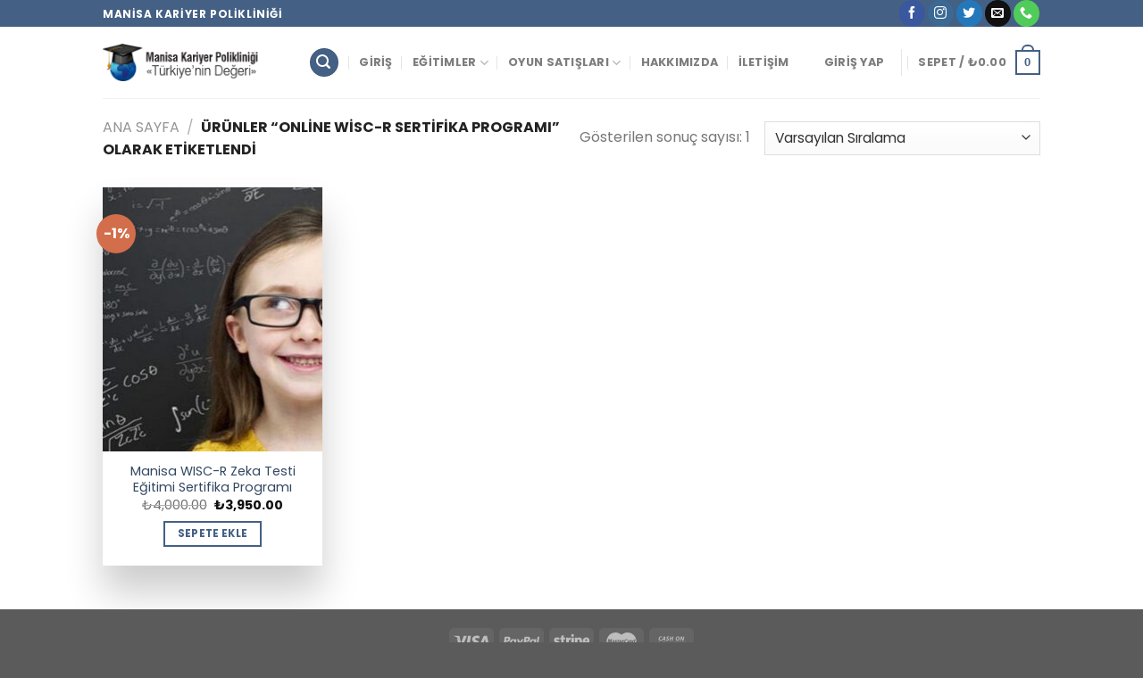

--- FILE ---
content_type: text/html; charset=UTF-8
request_url: https://manisaegitimsertifika.com/egitim-etiket/online-wisc-r-sertifika-programi/
body_size: 17228
content:
<!DOCTYPE html>
<!--[if IE 9 ]><html lang="tr" class="ie9 loading-site no-js"> <![endif]-->
<!--[if IE 8 ]><html lang="tr" class="ie8 loading-site no-js"> <![endif]-->
<!--[if (gte IE 9)|!(IE)]><!--><html lang="tr" class="loading-site no-js"> <!--<![endif]--><head><meta charset="UTF-8" /><link data-optimized="2" rel="stylesheet" href="https://manisaegitimsertifika.com/wp-content/litespeed/css/4de52bcd1334bfca9b9ca65daa29e981.css?ver=80215" /><meta name="viewport" content="width=device-width, initial-scale=1.0, maximum-scale=1.0, user-scalable=no" /><link rel="profile" href="https://gmpg.org/xfn/11" /><link rel="pingback" href="https://manisaegitimsertifika.com/xmlrpc.php" /> <script type="c22fdd2e997fcc0474b15259-text/javascript">!function(e,c){e[c]=e[c]+(e[c]&&" ")+"quform-js"}(document.documentElement,"className")</script><script type="c22fdd2e997fcc0474b15259-text/javascript">(function(html){html.className=html.className.replace(/\bno-js\b/,'js')})(document.documentElement)</script> <title>ONLİNE WİSC-R Sertifika Programı Archives - Manisa Eğitim Sertifika</title><meta name="robots" content="max-snippet:-1, max-image-preview:large, max-video-preview:-1"/><link rel="canonical" href="https://manisaegitimsertifika.com/egitim-etiket/online-wisc-r-sertifika-programi/" /><meta property="og:locale" content="tr_TR" /><meta property="og:type" content="object" /><meta property="og:title" content="ONLİNE WİSC-R Sertifika Programı Archives - Manisa Eğitim Sertifika" /><meta property="og:url" content="https://manisaegitimsertifika.com/egitim-etiket/online-wisc-r-sertifika-programi/" /><meta property="og:site_name" content="Manisa Eğitim Sertifika" /><meta property="fb:app_id" content="https://www.facebook.com/manisa.sertifika" /><meta name="twitter:card" content="summary_large_image" /><meta name="twitter:title" content="ONLİNE WİSC-R Sertifika Programı Archives - Manisa Eğitim Sertifika" /><meta name="twitter:site" content="@manisakariyera1" /> <script type='application/ld+json' class='yoast-schema-graph yoast-schema-graph--main'>{"@context":"https://schema.org","@graph":[{"@type":"WebSite","@id":"https://manisaegitimsertifika.com/#website","url":"https://manisaegitimsertifika.com/","name":"Manisa E\u011fitim Sertifika","inLanguage":"tr","description":"Manisa E\u011fitim Sertifika","potentialAction":[{"@type":"SearchAction","target":"https://manisaegitimsertifika.com/?s={search_term_string}","query-input":"required name=search_term_string"}]},{"@type":"CollectionPage","@id":"https://manisaegitimsertifika.com/egitim-etiket/online-wisc-r-sertifika-programi/#webpage","url":"https://manisaegitimsertifika.com/egitim-etiket/online-wisc-r-sertifika-programi/","name":"ONL\u0130NE W\u0130SC-R Sertifika Program\u0131 Archives - Manisa E\u011fitim Sertifika","isPartOf":{"@id":"https://manisaegitimsertifika.com/#website"},"inLanguage":"tr","breadcrumb":{"@id":"https://manisaegitimsertifika.com/egitim-etiket/online-wisc-r-sertifika-programi/#breadcrumb"}},{"@type":"BreadcrumbList","@id":"https://manisaegitimsertifika.com/egitim-etiket/online-wisc-r-sertifika-programi/#breadcrumb","itemListElement":[{"@type":"ListItem","position":1,"item":{"@type":"WebPage","@id":"https://manisaegitimsertifika.com/","url":"https://manisaegitimsertifika.com/","name":"Anasayfa"}},{"@type":"ListItem","position":2,"item":{"@type":"WebPage","@id":"https://manisaegitimsertifika.com/egitimlerimiz/","url":"https://manisaegitimsertifika.com/egitimlerimiz/","name":"\u00dcr\u00fcnler"}},{"@type":"ListItem","position":3,"item":{"@type":"WebPage","@id":"https://manisaegitimsertifika.com/egitim-etiket/online-wisc-r-sertifika-programi/","url":"https://manisaegitimsertifika.com/egitim-etiket/online-wisc-r-sertifika-programi/","name":"ONL\u0130NE W\u0130SC-R Sertifika Program\u0131"}}]}]}</script> <link rel='dns-prefetch' href='//www.googletagmanager.com' /><link rel='dns-prefetch' href='//s.w.org' /><link rel="alternate" type="application/rss+xml" title="Manisa Eğitim Sertifika &raquo; beslemesi" href="https://manisaegitimsertifika.com/feed/" /><link rel="alternate" type="application/rss+xml" title="Manisa Eğitim Sertifika &raquo; yorum beslemesi" href="https://manisaegitimsertifika.com/comments/feed/" /><link rel="alternate" type="application/rss+xml" title="Manisa Eğitim Sertifika &raquo; ONLİNE WİSC-R Sertifika Programı Etiket beslemesi" href="https://manisaegitimsertifika.com/egitim-etiket/online-wisc-r-sertifika-programi/feed/" /> <script type="c22fdd2e997fcc0474b15259-text/javascript" src='https://manisaegitimsertifika.com/wp-includes/js/jquery/jquery.js'></script> <script data-optimized="1" type="c22fdd2e997fcc0474b15259-text/javascript" src='https://manisaegitimsertifika.com/wp-content/litespeed/js/84eff5c26a8f6a2796d2bc0bc5e52a44.js?ver=52a44'></script> <script data-optimized="1" type="c22fdd2e997fcc0474b15259-text/javascript">function optimocha_getCookie(name){var v=document.cookie.match("(^|;) ?"+name+"=([^;]*)(;|$)");return v?v[2]:null}
function optimocha_check_wc_cart_script(){var cart_src="https://manisaegitimsertifika.com/wp-content/plugins/woocommerce/assets/js/frontend/cart-fragments.min.js";var script_id="optimocha_loaded_wc_cart_fragments";if(document.getElementById(script_id)!==null){return!1}
if(optimocha_getCookie("woocommerce_cart_hash")){var script=document.createElement("script");script.id=script_id;script.src=cart_src;script.async=!0;document.head.appendChild(script)}}
optimocha_check_wc_cart_script();document.addEventListener("click",function(){setTimeout(optimocha_check_wc_cart_script,1000)})</script>  <script type="c22fdd2e997fcc0474b15259-text/javascript" src='https://www.googletagmanager.com/gtag/js?id=GT-TNPB2DQ' async></script> <script type="c22fdd2e997fcc0474b15259-text/javascript">window.dataLayer = window.dataLayer || [];function gtag(){dataLayer.push(arguments);}
gtag('set', 'linker', {"domains":["manisaegitimsertifika.com"]} );
gtag("js", new Date());
gtag("set", "developer_id.dZTNiMT", true);
gtag("config", "GT-TNPB2DQ");</script> <link rel='https://api.w.org/' href='https://manisaegitimsertifika.com/wp-json/' /><link rel="EditURI" type="application/rsd+xml" title="RSD" href="https://manisaegitimsertifika.com/xmlrpc.php?rsd" /><link rel="wlwmanifest" type="application/wlwmanifest+xml" href="https://manisaegitimsertifika.com/wp-includes/wlwmanifest.xml" /><meta name="generator" content="Site Kit by Google 1.118.0" /><!--[if IE]><link rel="stylesheet" type="text/css" href="https://manisaegitimsertifika.com/wp-content/themes/flatsome/assets/css/ie-fallback.css"><script src="//cdnjs.cloudflare.com/ajax/libs/html5shiv/3.6.1/html5shiv.js"></script><script>var head = document.getElementsByTagName('head')[0],style = document.createElement('style');style.type = 'text/css';style.styleSheet.cssText = ':before,:after{content:none !important';head.appendChild(style);setTimeout(function(){head.removeChild(style);}, 0);</script><script src="https://manisaegitimsertifika.com/wp-content/themes/flatsome/assets/libs/ie-flexibility.js"></script><![endif]--> <script data-optimized="1" type="c22fdd2e997fcc0474b15259-text/javascript">WebFontConfig={google:{families:["Poppins:regular,700","Poppins:regular,regular","Poppins:regular,700","Poppins:regular,regular",]}};(function(){var wf=document.createElement('script');wf.src='https://ajax.googleapis.com/ajax/libs/webfont/1/webfont.js';wf.type='text/javascript';wf.async='true';var s=document.getElementsByTagName('script')[0];s.parentNode.insertBefore(wf,s)})()</script> <noscript><style>.woocommerce-product-gallery{ opacity: 1 !important; }</style></noscript></head><body class="archive tax-product_tag term-online-wisc-r-sertifika-programi term-439 theme-flatsome woocommerce woocommerce-page woocommerce-no-js lightbox nav-dropdown-has-arrow"><a class="skip-link screen-reader-text" href="#main">Skip to content</a><div id="wrapper"><header id="header" class="header has-sticky sticky-jump"><div class="header-wrapper"><div id="top-bar" class="header-top hide-for-sticky nav-dark"><div class="flex-row container"><div class="flex-col hide-for-medium flex-left"><ul class="nav nav-left medium-nav-center nav-small  nav-divided"><li class="html custom html_topbar_left"><strong class="uppercase">Manisa Kariyer Polikliniği</strong></li></ul></div><div class="flex-col hide-for-medium flex-center"><ul class="nav nav-center nav-small  nav-divided"></ul></div><div class="flex-col hide-for-medium flex-right"><ul class="nav top-bar-nav nav-right nav-small  nav-divided"><li class="html header-social-icons ml-0"><div class="social-icons follow-icons" ><a href="https://www.facebook.com/manisa.sertifika" target="_blank" data-label="Facebook"  rel="noopener noreferrer nofollow" class="icon primary button circle facebook tooltip" title="Facebook' ta Takip Edin"><i class="icon-facebook" ></i></a><a href="https://www.instagram.com/manisakariyerpoliklinigi/" target="_blank" rel="noopener noreferrer nofollow" data-label="Instagram" class="icon primary button circle  instagram tooltip" title="Instagram' da Takip Edin"><i class="icon-instagram" ></i></a><a href="https://twitter.com/manisakariyera1" target="_blank"  data-label="Twitter"  rel="noopener noreferrer nofollow" class="icon primary button circle  twitter tooltip" title="Twitter' da Takip Edin"><i class="icon-twitter" ></i></a><a href="/cdn-cgi/l/email-protection#274a46494e5446544255534e414e4c4667404a464e4b0944484a" data-label="E-mail" rel="nofollow" class="icon primary button circle  email tooltip" title="Bize email gönderin"><i class="icon-envelop" ></i></a><a href="tel:05050800081" target="_blank"  data-label="Phone"  rel="noopener noreferrer nofollow" class="icon primary button circle  phone tooltip" title="Call us"><i class="icon-phone" ></i></a></div></li></ul></div><div class="flex-col show-for-medium flex-grow"><ul class="nav nav-center nav-small mobile-nav  nav-divided"><li class="html custom html_topbar_left"><strong class="uppercase">Manisa Kariyer Polikliniği</strong></li></ul></div></div></div><div id="masthead" class="header-main "><div class="header-inner flex-row container logo-left medium-logo-center" role="navigation"><div id="logo" class="flex-col logo">
<a href="https://manisaegitimsertifika.com/" title="Manisa Eğitim Sertifika - Manisa Eğitim Sertifika" rel="home">
<img width="200" height="80" src="https://manisaegitimsertifika.com/wp-content/uploads/2018/09/logo.png" class="header_logo header-logo" alt="Manisa Eğitim Sertifika"/><img  width="200" height="80" src="https://manisaegitimsertifika.com/wp-content/uploads/2018/09/logo.png" class="header-logo-dark" alt="Manisa Eğitim Sertifika"/></a></div><div class="flex-col show-for-medium flex-left"><ul class="mobile-nav nav nav-left "><li class="nav-icon has-icon">
<a href="#" data-open="#main-menu" data-pos="center" data-bg="main-menu-overlay" data-color="" class="is-small" aria-controls="main-menu" aria-expanded="false">
<i class="icon-menu" ></i>
</a></li></ul></div><div class="flex-col hide-for-medium flex-left
flex-grow"><ul class="header-nav header-nav-main nav nav-left  nav-divided nav-uppercase" ><li class="header-search header-search-lightbox has-icon"><div class="header-button">		<a href="#search-lightbox" data-open="#search-lightbox" data-focus="input.search-field"
class="icon primary button circle is-small">
<i class="icon-search" style="font-size:16px;"></i></a></div><div id="search-lightbox" class="mfp-hide dark text-center"><div class="searchform-wrapper ux-search-box relative is-large"><form role="search" method="get" class="searchform" action="https://manisaegitimsertifika.com/"><div class="flex-row relative"><div class="flex-col flex-grow">
<input type="search" class="search-field mb-0" name="s" value="" placeholder="Ara&hellip;" />
<input type="hidden" name="post_type" value="product" /></div><div class="flex-col">
<button type="submit" class="ux-search-submit submit-button secondary button icon mb-0">
<i class="icon-search" ></i>				</button></div></div><div class="live-search-results text-left z-top"></div></form></div></div></li><li id="menu-item-284" class="menu-item menu-item-type-post_type menu-item-object-page menu-item-home  menu-item-284"><a href="https://manisaegitimsertifika.com/" class="nav-top-link">Giriş</a></li><li id="menu-item-283" class="menu-item menu-item-type-post_type menu-item-object-page menu-item-has-children  menu-item-283 has-dropdown"><a href="https://manisaegitimsertifika.com/egitimlerimiz/" class="nav-top-link">Eğitimler<i class="icon-angle-down" ></i></a><ul class='nav-dropdown nav-dropdown-default'><li id="menu-item-272" class="menu-item menu-item-type-taxonomy menu-item-object-product_cat  menu-item-272"><a href="https://manisaegitimsertifika.com/egitim-kategori/cok-talep-edilen-egitimlerimiz/">Çok Talep Edilen Eğitimlerimiz</a></li><li id="menu-item-273" class="menu-item menu-item-type-taxonomy menu-item-object-product_cat  menu-item-273"><a href="https://manisaegitimsertifika.com/egitim-kategori/formatorluk-egitimleri/">Formatörlük Eğitimleri</a></li><li id="menu-item-274" class="menu-item menu-item-type-taxonomy menu-item-object-product_cat  menu-item-274"><a href="https://manisaegitimsertifika.com/egitim-kategori/kampanyali-egitimler/">Kampanyalı Eğitimler</a></li><li id="menu-item-275" class="menu-item menu-item-type-taxonomy menu-item-object-product_cat  menu-item-275"><a href="https://manisaegitimsertifika.com/egitim-kategori/kisisel-gelisim-egitimleri/">Kişisel Gelişim Eğitimleri</a></li><li id="menu-item-276" class="menu-item menu-item-type-taxonomy menu-item-object-product_cat  menu-item-276"><a href="https://manisaegitimsertifika.com/egitim-kategori/kurumsal-egitimler/">Kurumsal Eğitimler</a></li><li id="menu-item-277" class="menu-item menu-item-type-taxonomy menu-item-object-product_cat  menu-item-277"><a href="https://manisaegitimsertifika.com/egitim-kategori/lisans-yuksek-lisans-doktora/">Lisans, Yüksek Lisans, Doktora</a></li><li id="menu-item-278" class="menu-item menu-item-type-taxonomy menu-item-object-product_cat  menu-item-278"><a href="https://manisaegitimsertifika.com/egitim-kategori/meb-egzersiz-egitimleri/">MEB Egzersiz Eğitimleri</a></li><li id="menu-item-279" class="menu-item menu-item-type-taxonomy menu-item-object-product_cat  menu-item-279"><a href="https://manisaegitimsertifika.com/egitim-kategori/orgun-egitimler/">Örgün Eğitimler</a></li><li id="menu-item-280" class="menu-item menu-item-type-taxonomy menu-item-object-product_cat  menu-item-280"><a href="https://manisaegitimsertifika.com/egitim-kategori/psikoloji-egitimleri/">Psikoloji Eğitimleri</a></li><li id="menu-item-282" class="menu-item menu-item-type-taxonomy menu-item-object-product_cat  menu-item-282"><a href="https://manisaegitimsertifika.com/egitim-kategori/uygulama-atolyeleri/">Uygulama Atölyeleri</a></li></ul></li><li id="menu-item-487" class="menu-item menu-item-type-post_type menu-item-object-page menu-item-has-children  menu-item-487 has-dropdown"><a href="https://manisaegitimsertifika.com/satislar/" class="nav-top-link">OYUN SATIŞLARI<i class="icon-angle-down" ></i></a><ul class='nav-dropdown nav-dropdown-default'><li id="menu-item-498" class="menu-item menu-item-type-taxonomy menu-item-object-product_cat  menu-item-498"><a href="https://manisaegitimsertifika.com/egitim-kategori/redka/">Redka</a></li></ul></li><li id="menu-item-286" class="menu-item menu-item-type-post_type menu-item-object-page  menu-item-286"><a href="https://manisaegitimsertifika.com/sample-page/" class="nav-top-link">HAKKIMIZDA</a></li><li id="menu-item-285" class="menu-item menu-item-type-post_type menu-item-object-page  menu-item-285"><a href="https://manisaegitimsertifika.com/iletisim/" class="nav-top-link">İletişim</a></li></ul></div><div class="flex-col hide-for-medium flex-right"><ul class="header-nav header-nav-main nav nav-right  nav-divided nav-uppercase"><li class="account-item has-icon
"
><a href="https://manisaegitimsertifika.com/hesabim/"
class="nav-top-link nav-top-not-logged-in "
data-open="#login-form-popup"  >
<span>
Giriş Yap      </span>
</a></li><li class="header-divider"></li><li class="cart-item has-icon has-dropdown"><a href="https://manisaegitimsertifika.com/sepet/" title="Sepet" class="header-cart-link is-small"><span class="header-cart-title">
Sepet   /      <span class="cart-price"><span class="woocommerce-Price-amount amount"><span class="woocommerce-Price-currencySymbol">&#8378;</span>0.00</span></span>
</span><span class="cart-icon image-icon">
<strong>0</strong>
</span>
</a><ul class="nav-dropdown nav-dropdown-default"><li class="html widget_shopping_cart"><div class="widget_shopping_cart_content"><p class="woocommerce-mini-cart__empty-message">Sepetinizde ürün bulunmuyor.</p></div></li></ul></li></ul></div><div class="flex-col show-for-medium flex-right"><ul class="mobile-nav nav nav-right "><li class="cart-item has-icon"><a href="https://manisaegitimsertifika.com/sepet/" class="header-cart-link off-canvas-toggle nav-top-link is-small" data-open="#cart-popup" data-class="off-canvas-cart" title="Sepet" data-pos="right">
<span class="cart-icon image-icon">
<strong>0</strong>
</span>
</a><div id="cart-popup" class="mfp-hide widget_shopping_cart"><div class="cart-popup-inner inner-padding"><div class="cart-popup-title text-center"><h4 class="uppercase">Sepet</h4><div class="is-divider"></div></div><div class="widget_shopping_cart_content"><p class="woocommerce-mini-cart__empty-message">Sepetinizde ürün bulunmuyor.</p></div><div class="cart-sidebar-content relative"></div></div></div></li></ul></div></div><div class="container"><div class="top-divider full-width"></div></div></div><div class="header-bg-container fill"><div class="header-bg-image fill"></div><div class="header-bg-color fill"></div></div></div></header><div class="shop-page-title category-page-title page-title "><div class="page-title-inner flex-row  medium-flex-wrap container"><div class="flex-col flex-grow medium-text-center"><div class="is-medium"><nav class="woocommerce-breadcrumb breadcrumbs"><a href="https://manisaegitimsertifika.com">Ana Sayfa</a> <span class="divider">&#47;</span> Ürünler &ldquo;ONLİNE WİSC-R Sertifika Programı&rdquo; olarak etiketlendi</nav></div></div><div class="flex-col medium-text-center"><p class="woocommerce-result-count hide-for-medium">
Gösterilen sonuç sayısı: 1</p><form class="woocommerce-ordering" method="get">
<select name="orderby" class="orderby" aria-label="Sipariş"><option value="menu_order"  selected='selected'>Varsayılan Sıralama</option><option value="popularity" >En çok incelenene göre sırala</option><option value="rating" >En çok oy alana göre sırala</option><option value="date" >En yeniye göre sırala</option><option value="price" >Fiyata göre sırala: Düşükten yükseğe</option><option value="price-desc" >Fiyata göre sırala: Yüksekten düşüğe</option>
</select>
<input type="hidden" name="paged" value="1" /></form></div></div></div><main id="main" class=""><div class="row category-page-row"><div class="col large-12"><div class="shop-container"><div class="woocommerce-notices-wrapper"></div><div class="products row row-small large-columns-4 medium-columns-3 small-columns-2 has-shadow row-box-shadow-5 row-box-shadow-5-hover"><div class="product-small col has-hover product type-product post-181 status-publish first instock product_cat-cok-talep-edilen-egitimlerimiz product_cat-kisisel-gelisim-egitimleri product_cat-psikoloji-egitimleri product_tag-manisa-online-sertifika product_tag-manisa-online-test product_tag-manisa-online-testi product_tag-manisa-online-wisc-r-testi-programi product_tag-manisa-online-wisc-r-testi-sertifika product_tag-manisa-online-wisc-r-zeka-programi product_tag-manisa-online-zeka-programi product_tag-manisa-online-zeka-testi-sertifika product_tag-manisa-wisc-r product_tag-manisa-wisc-r-testi product_tag-manisa-wisc-r-zeka-programi product_tag-manisa-wisc-r-zeka-testi product_tag-manisa-wisc-r-zeka-testi-egitimi-sertifika-programi product_tag-online product_tag-online-programi product_tag-online-sertifika product_tag-online-sertifika-programi product_tag-online-testi product_tag-online-testi-programi product_tag-online-testi-sertifika product_tag-online-testi-sertifika-programi product_tag-online-wisc-r product_tag-online-wisc-r-programi product_tag-online-wisc-r-sertifika product_tag-online-wisc-r-sertifika-programi product_tag-online-wisc-r-testi product_tag-online-wisc-r-testi-programi product_tag-online-wisc-r-testi-sertifika product_tag-online-wisc-r-testi-sertifika-programi product_tag-online-wisc-r-zeka product_tag-online-wisc-r-zeka-programi product_tag-online-wisc-r-zeka-sertifika product_tag-online-wisc-r-zeka-sertifika-programi product_tag-online-wisc-r-zeka-testi product_tag-online-wisc-r-zeka-testi-programi product_tag-online-wisc-r-zeka-testi-sertifika product_tag-online-wisc-r-zeka-testi-sertifika-programi product_tag-online-zeka product_tag-online-zeka-programi product_tag-online-zeka-sertifika product_tag-online-zeka-sertifika-programi product_tag-online-zeka-testi product_tag-online-zeka-testi-programi product_tag-online-zeka-testi-sertifika product_tag-online-zeka-testi-sertifika-programi product_tag-wisc-r-zeka-testi-sertifika-egitimi product_tag-wisc-r product_tag-wisc-r-zeka product_tag-wisc-r-zeka-programi product_tag-wisc-r-zeka-sertifika product_tag-wisc-r-zeka-sertifika-programi product_tag-wisc-r-zeka-testi product_tag-wisc-r-zeka-testi-egitimi product_tag-wisc-r-zeka-testi-egitimi-ankara product_tag-wisc-r-zeka-testi-egitimi-sertifika-programi product_tag-wisc-r-zeka-testi-programi product_tag-wisc-r-zeka-testi-sertifika product_tag-wisc-r-zeka-testi-sertifika-programi product_tag-wisc-r-zeka-testi-uygulayici-egitimi has-post-thumbnail sale purchasable product-type-simple"><div class="col-inner"><div class="badge-container absolute left top z-1"><div class="callout badge badge-circle"><div class="badge-inner secondary on-sale"><span class="onsale">-1%</span></div></div></div><div class="product-small box "><div class="box-image"><div class="image-zoom-fade">
<a href="https://manisaegitimsertifika.com/egitim/manisa-wisc-r-zeka-testi-egitimi-sertifika-programi/">
<img data-lazyloaded="1" src="[data-uri]" width="247" height="296" data-src="https://manisaegitimsertifika.com/wp-content/uploads/2018/09/wiscr-testi-zeka-egitimi-sertifika-programi-247x296.jpg" class="attachment-woocommerce_thumbnail size-woocommerce_thumbnail" alt="WISC-R Zeka Testi Eğitimi Sertifika Programı" /><noscript><img width="247" height="296" src="https://manisaegitimsertifika.com/wp-content/uploads/2018/09/wiscr-testi-zeka-egitimi-sertifika-programi-247x296.jpg" class="attachment-woocommerce_thumbnail size-woocommerce_thumbnail" alt="WISC-R Zeka Testi Eğitimi Sertifika Programı" /></noscript>				</a></div><div class="image-tools is-small top right show-on-hover"></div><div class="image-tools is-small hide-for-small bottom left show-on-hover"></div><div class="image-tools grid-tools text-center hide-for-small bottom hover-slide-in show-on-hover"></div></div><div class="box-text box-text-products text-center grid-style-2"><div class="title-wrapper"><p class="name product-title"><a href="https://manisaegitimsertifika.com/egitim/manisa-wisc-r-zeka-testi-egitimi-sertifika-programi/">Manisa WISC-R Zeka Testi Eğitimi Sertifika Programı</a></p></div><div class="price-wrapper">
<span class="price"><del><span class="woocommerce-Price-amount amount"><span class="woocommerce-Price-currencySymbol">&#8378;</span>4,000.00</span></del> <ins><span class="woocommerce-Price-amount amount"><span class="woocommerce-Price-currencySymbol">&#8378;</span>3,950.00</span></ins></span></div><div class="add-to-cart-button"><a href="?add-to-cart=181" rel="nofollow" data-product_id="181" class="ajax_add_to_cart add_to_cart_button product_type_simple button primary is-outline mb-0 is-small">Sepete Ekle</a></div></div></div></div></div></div></div></div></div></main><footer id="footer" class="footer-wrapper"><div class="absolute-footer dark medium-text-center text-center"><div class="container clearfix"><div class="footer-secondary pull-right"><div class="payment-icons inline-block"><div class="payment-icon"><svg version="1.1" xmlns="http://www.w3.org/2000/svg" xmlns:xlink="http://www.w3.org/1999/xlink"  viewBox="0 0 64 32">
<path d="M10.781 7.688c-0.251-1.283-1.219-1.688-2.344-1.688h-8.376l-0.061 0.405c5.749 1.469 10.469 4.595 12.595 10.501l-1.813-9.219zM13.125 19.688l-0.531-2.781c-1.096-2.907-3.752-5.594-6.752-6.813l4.219 15.939h5.469l8.157-20.032h-5.501l-5.062 13.688zM27.72 26.061l3.248-20.061h-5.187l-3.251 20.061h5.189zM41.875 5.656c-5.125 0-8.717 2.72-8.749 6.624-0.032 2.877 2.563 4.469 4.531 5.439 2.032 0.968 2.688 1.624 2.688 2.499 0 1.344-1.624 1.939-3.093 1.939-2.093 0-3.219-0.251-4.875-1.032l-0.688-0.344-0.719 4.499c1.219 0.563 3.437 1.064 5.781 1.064 5.437 0.032 8.97-2.688 9.032-6.843 0-2.282-1.405-4-4.376-5.439-1.811-0.904-2.904-1.563-2.904-2.499 0-0.843 0.936-1.72 2.968-1.72 1.688-0.029 2.936 0.314 3.875 0.752l0.469 0.248 0.717-4.344c-1.032-0.406-2.656-0.844-4.656-0.844zM55.813 6c-1.251 0-2.189 0.376-2.72 1.688l-7.688 18.374h5.437c0.877-2.467 1.096-3 1.096-3 0.592 0 5.875 0 6.624 0 0 0 0.157 0.688 0.624 3h4.813l-4.187-20.061h-4zM53.405 18.938c0 0 0.437-1.157 2.064-5.594-0.032 0.032 0.437-1.157 0.688-1.907l0.374 1.72c0.968 4.781 1.189 5.781 1.189 5.781-0.813 0-3.283 0-4.315 0z"></path>
</svg></div><div class="payment-icon"><svg version="1.1" xmlns="http://www.w3.org/2000/svg" xmlns:xlink="http://www.w3.org/1999/xlink"  viewBox="0 0 64 32">
<path d="M35.255 12.078h-2.396c-0.229 0-0.444 0.114-0.572 0.303l-3.306 4.868-1.4-4.678c-0.088-0.292-0.358-0.493-0.663-0.493h-2.355c-0.284 0-0.485 0.28-0.393 0.548l2.638 7.745-2.481 3.501c-0.195 0.275 0.002 0.655 0.339 0.655h2.394c0.227 0 0.439-0.111 0.569-0.297l7.968-11.501c0.191-0.275-0.006-0.652-0.341-0.652zM19.237 16.718c-0.23 1.362-1.311 2.276-2.691 2.276-0.691 0-1.245-0.223-1.601-0.644-0.353-0.417-0.485-1.012-0.374-1.674 0.214-1.35 1.313-2.294 2.671-2.294 0.677 0 1.227 0.225 1.589 0.65 0.365 0.428 0.509 1.027 0.404 1.686zM22.559 12.078h-2.384c-0.204 0-0.378 0.148-0.41 0.351l-0.104 0.666-0.166-0.241c-0.517-0.749-1.667-1-2.817-1-2.634 0-4.883 1.996-5.321 4.796-0.228 1.396 0.095 2.731 0.888 3.662 0.727 0.856 1.765 1.212 3.002 1.212 2.123 0 3.3-1.363 3.3-1.363l-0.106 0.662c-0.040 0.252 0.155 0.479 0.41 0.479h2.147c0.341 0 0.63-0.247 0.684-0.584l1.289-8.161c0.040-0.251-0.155-0.479-0.41-0.479zM8.254 12.135c-0.272 1.787-1.636 1.787-2.957 1.787h-0.751l0.527-3.336c0.031-0.202 0.205-0.35 0.41-0.35h0.345c0.899 0 1.747 0 2.185 0.511 0.262 0.307 0.341 0.761 0.242 1.388zM7.68 7.473h-4.979c-0.341 0-0.63 0.248-0.684 0.584l-2.013 12.765c-0.040 0.252 0.155 0.479 0.41 0.479h2.378c0.34 0 0.63-0.248 0.683-0.584l0.543-3.444c0.053-0.337 0.343-0.584 0.683-0.584h1.575c3.279 0 5.172-1.587 5.666-4.732 0.223-1.375 0.009-2.456-0.635-3.212-0.707-0.832-1.962-1.272-3.628-1.272zM60.876 7.823l-2.043 12.998c-0.040 0.252 0.155 0.479 0.41 0.479h2.055c0.34 0 0.63-0.248 0.683-0.584l2.015-12.765c0.040-0.252-0.155-0.479-0.41-0.479h-2.299c-0.205 0.001-0.379 0.148-0.41 0.351zM54.744 16.718c-0.23 1.362-1.311 2.276-2.691 2.276-0.691 0-1.245-0.223-1.601-0.644-0.353-0.417-0.485-1.012-0.374-1.674 0.214-1.35 1.313-2.294 2.671-2.294 0.677 0 1.227 0.225 1.589 0.65 0.365 0.428 0.509 1.027 0.404 1.686zM58.066 12.078h-2.384c-0.204 0-0.378 0.148-0.41 0.351l-0.104 0.666-0.167-0.241c-0.516-0.749-1.667-1-2.816-1-2.634 0-4.883 1.996-5.321 4.796-0.228 1.396 0.095 2.731 0.888 3.662 0.727 0.856 1.765 1.212 3.002 1.212 2.123 0 3.3-1.363 3.3-1.363l-0.106 0.662c-0.040 0.252 0.155 0.479 0.41 0.479h2.147c0.341 0 0.63-0.247 0.684-0.584l1.289-8.161c0.040-0.252-0.156-0.479-0.41-0.479zM43.761 12.135c-0.272 1.787-1.636 1.787-2.957 1.787h-0.751l0.527-3.336c0.031-0.202 0.205-0.35 0.41-0.35h0.345c0.899 0 1.747 0 2.185 0.511 0.261 0.307 0.34 0.761 0.241 1.388zM43.187 7.473h-4.979c-0.341 0-0.63 0.248-0.684 0.584l-2.013 12.765c-0.040 0.252 0.156 0.479 0.41 0.479h2.554c0.238 0 0.441-0.173 0.478-0.408l0.572-3.619c0.053-0.337 0.343-0.584 0.683-0.584h1.575c3.279 0 5.172-1.587 5.666-4.732 0.223-1.375 0.009-2.456-0.635-3.212-0.707-0.832-1.962-1.272-3.627-1.272z"></path>
</svg></div><div class="payment-icon"><svg version="1.1" xmlns="http://www.w3.org/2000/svg" xmlns:xlink="http://www.w3.org/1999/xlink"  viewBox="0 0 64 32">
<path d="M7.114 14.656c-1.375-0.5-2.125-0.906-2.125-1.531 0-0.531 0.437-0.812 1.188-0.812 1.437 0 2.875 0.531 3.875 1.031l0.563-3.5c-0.781-0.375-2.406-1-4.656-1-1.594 0-2.906 0.406-3.844 1.188-1 0.812-1.5 2-1.5 3.406 0 2.563 1.563 3.688 4.125 4.594 1.625 0.594 2.188 1 2.188 1.656 0 0.625-0.531 0.969-1.5 0.969-1.188 0-3.156-0.594-4.437-1.343l-0.563 3.531c1.094 0.625 3.125 1.281 5.25 1.281 1.688 0 3.063-0.406 4.031-1.157 1.063-0.843 1.594-2.062 1.594-3.656-0.001-2.625-1.595-3.719-4.188-4.657zM21.114 9.125h-3v-4.219l-4.031 0.656-0.563 3.563-1.437 0.25-0.531 3.219h1.937v6.844c0 1.781 0.469 3 1.375 3.75 0.781 0.625 1.907 0.938 3.469 0.938 1.219 0 1.937-0.219 2.468-0.344v-3.688c-0.282 0.063-0.938 0.22-1.375 0.22-0.906 0-1.313-0.5-1.313-1.563v-6.156h2.406l0.595-3.469zM30.396 9.031c-0.313-0.062-0.594-0.093-0.876-0.093-1.312 0-2.374 0.687-2.781 1.937l-0.313-1.75h-4.093v14.719h4.687v-9.563c0.594-0.719 1.437-0.968 2.563-0.968 0.25 0 0.5 0 0.812 0.062v-4.344zM33.895 2.719c-1.375 0-2.468 1.094-2.468 2.469s1.094 2.5 2.468 2.5 2.469-1.124 2.469-2.5-1.094-2.469-2.469-2.469zM36.239 23.844v-14.719h-4.687v14.719h4.687zM49.583 10.468c-0.843-1.094-2-1.625-3.469-1.625-1.343 0-2.531 0.563-3.656 1.75l-0.25-1.469h-4.125v20.155l4.688-0.781v-4.719c0.719 0.219 1.469 0.344 2.125 0.344 1.157 0 2.876-0.313 4.188-1.75 1.281-1.375 1.907-3.5 1.907-6.313 0-2.499-0.469-4.405-1.407-5.593zM45.677 19.532c-0.375 0.687-0.969 1.094-1.625 1.094-0.468 0-0.906-0.093-1.281-0.281v-7c0.812-0.844 1.531-0.938 1.781-0.938 1.188 0 1.781 1.313 1.781 3.812 0.001 1.437-0.219 2.531-0.656 3.313zM62.927 10.843c-1.032-1.312-2.563-2-4.501-2-4 0-6.468 2.938-6.468 7.688 0 2.625 0.656 4.625 1.968 5.875 1.157 1.157 2.844 1.719 5.032 1.719 2 0 3.844-0.469 5-1.251l-0.501-3.219c-1.157 0.625-2.5 0.969-4 0.969-0.906 0-1.532-0.188-1.969-0.594-0.5-0.406-0.781-1.094-0.875-2.062h7.75c0.031-0.219 0.062-1.281 0.062-1.625 0.001-2.344-0.5-4.188-1.499-5.5zM56.583 15.094c0.125-2.093 0.687-3.062 1.75-3.062s1.625 1 1.687 3.062h-3.437z"></path>
</svg></div><div class="payment-icon"><svg version="1.1" xmlns="http://www.w3.org/2000/svg" xmlns:xlink="http://www.w3.org/1999/xlink"  viewBox="0 0 64 32">
<path d="M42.667-0c-4.099 0-7.836 1.543-10.667 4.077-2.831-2.534-6.568-4.077-10.667-4.077-8.836 0-16 7.163-16 16s7.164 16 16 16c4.099 0 7.835-1.543 10.667-4.077 2.831 2.534 6.568 4.077 10.667 4.077 8.837 0 16-7.163 16-16s-7.163-16-16-16zM11.934 19.828l0.924-5.809-2.112 5.809h-1.188v-5.809l-1.056 5.809h-1.584l1.32-7.657h2.376v4.753l1.716-4.753h2.508l-1.32 7.657h-1.585zM19.327 18.244c-0.088 0.528-0.178 0.924-0.264 1.188v0.396h-1.32v-0.66c-0.353 0.528-0.924 0.792-1.716 0.792-0.442 0-0.792-0.132-1.056-0.396-0.264-0.351-0.396-0.792-0.396-1.32 0-0.792 0.218-1.364 0.66-1.716 0.614-0.44 1.364-0.66 2.244-0.66h0.66v-0.396c0-0.351-0.353-0.528-1.056-0.528-0.442 0-1.012 0.088-1.716 0.264 0.086-0.351 0.175-0.792 0.264-1.32 0.703-0.264 1.32-0.396 1.848-0.396 1.496 0 2.244 0.616 2.244 1.848 0 0.353-0.046 0.749-0.132 1.188-0.089 0.616-0.179 1.188-0.264 1.716zM24.079 15.076c-0.264-0.086-0.66-0.132-1.188-0.132s-0.792 0.177-0.792 0.528c0 0.177 0.044 0.31 0.132 0.396l0.528 0.264c0.792 0.442 1.188 1.012 1.188 1.716 0 1.409-0.838 2.112-2.508 2.112-0.792 0-1.366-0.044-1.716-0.132 0.086-0.351 0.175-0.836 0.264-1.452 0.703 0.177 1.188 0.264 1.452 0.264 0.614 0 0.924-0.175 0.924-0.528 0-0.175-0.046-0.308-0.132-0.396-0.178-0.175-0.396-0.308-0.66-0.396-0.792-0.351-1.188-0.924-1.188-1.716 0-1.407 0.792-2.112 2.376-2.112 0.792 0 1.32 0.045 1.584 0.132l-0.265 1.451zM27.512 15.208h-0.924c0 0.442-0.046 0.838-0.132 1.188 0 0.088-0.022 0.264-0.066 0.528-0.046 0.264-0.112 0.442-0.198 0.528v0.528c0 0.353 0.175 0.528 0.528 0.528 0.175 0 0.35-0.044 0.528-0.132l-0.264 1.452c-0.264 0.088-0.66 0.132-1.188 0.132-0.881 0-1.32-0.44-1.32-1.32 0-0.528 0.086-1.099 0.264-1.716l0.66-4.225h1.584l-0.132 0.924h0.792l-0.132 1.585zM32.66 17.32h-3.3c0 0.442 0.086 0.749 0.264 0.924 0.264 0.264 0.66 0.396 1.188 0.396s1.1-0.175 1.716-0.528l-0.264 1.584c-0.442 0.177-1.012 0.264-1.716 0.264-1.848 0-2.772-0.924-2.772-2.773 0-1.142 0.264-2.024 0.792-2.64 0.528-0.703 1.188-1.056 1.98-1.056 0.703 0 1.274 0.22 1.716 0.66 0.35 0.353 0.528 0.881 0.528 1.584 0.001 0.617-0.046 1.145-0.132 1.585zM35.3 16.132c-0.264 0.97-0.484 2.201-0.66 3.697h-1.716l0.132-0.396c0.35-2.463 0.614-4.4 0.792-5.809h1.584l-0.132 0.924c0.264-0.44 0.528-0.703 0.792-0.792 0.264-0.264 0.528-0.308 0.792-0.132-0.088 0.088-0.31 0.706-0.66 1.848-0.353-0.086-0.661 0.132-0.925 0.66zM41.241 19.697c-0.353 0.177-0.838 0.264-1.452 0.264-0.881 0-1.584-0.308-2.112-0.924-0.528-0.528-0.792-1.32-0.792-2.376 0-1.32 0.35-2.42 1.056-3.3 0.614-0.879 1.496-1.32 2.64-1.32 0.44 0 1.056 0.132 1.848 0.396l-0.264 1.584c-0.528-0.264-1.012-0.396-1.452-0.396-0.707 0-1.235 0.264-1.584 0.792-0.353 0.442-0.528 1.144-0.528 2.112 0 0.616 0.132 1.056 0.396 1.32 0.264 0.353 0.614 0.528 1.056 0.528 0.44 0 0.924-0.132 1.452-0.396l-0.264 1.717zM47.115 15.868c-0.046 0.264-0.066 0.484-0.066 0.66-0.088 0.442-0.178 1.035-0.264 1.782-0.088 0.749-0.178 1.254-0.264 1.518h-1.32v-0.66c-0.353 0.528-0.924 0.792-1.716 0.792-0.442 0-0.792-0.132-1.056-0.396-0.264-0.351-0.396-0.792-0.396-1.32 0-0.792 0.218-1.364 0.66-1.716 0.614-0.44 1.32-0.66 2.112-0.66h0.66c0.086-0.086 0.132-0.218 0.132-0.396 0-0.351-0.353-0.528-1.056-0.528-0.442 0-1.012 0.088-1.716 0.264 0-0.351 0.086-0.792 0.264-1.32 0.703-0.264 1.32-0.396 1.848-0.396 1.496 0 2.245 0.616 2.245 1.848 0.001 0.089-0.021 0.264-0.065 0.529zM49.69 16.132c-0.178 0.528-0.396 1.762-0.66 3.697h-1.716l0.132-0.396c0.35-1.935 0.614-3.872 0.792-5.809h1.584c0 0.353-0.046 0.66-0.132 0.924 0.264-0.44 0.528-0.703 0.792-0.792 0.35-0.175 0.614-0.218 0.792-0.132-0.353 0.442-0.574 1.056-0.66 1.848-0.353-0.086-0.66 0.132-0.925 0.66zM54.178 19.828l0.132-0.528c-0.353 0.442-0.838 0.66-1.452 0.66-0.707 0-1.188-0.218-1.452-0.66-0.442-0.614-0.66-1.232-0.66-1.848 0-1.142 0.308-2.067 0.924-2.773 0.44-0.703 1.056-1.056 1.848-1.056 0.528 0 1.056 0.264 1.584 0.792l0.264-2.244h1.716l-1.32 7.657h-1.585zM16.159 17.98c0 0.442 0.175 0.66 0.528 0.66 0.35 0 0.614-0.132 0.792-0.396 0.264-0.264 0.396-0.66 0.396-1.188h-0.397c-0.881 0-1.32 0.31-1.32 0.924zM31.076 15.076c-0.088 0-0.178-0.043-0.264-0.132h-0.264c-0.528 0-0.881 0.353-1.056 1.056h1.848v-0.396l-0.132-0.264c-0.001-0.086-0.047-0.175-0.133-0.264zM43.617 17.98c0 0.442 0.175 0.66 0.528 0.66 0.35 0 0.614-0.132 0.792-0.396 0.264-0.264 0.396-0.66 0.396-1.188h-0.396c-0.881 0-1.32 0.31-1.32 0.924zM53.782 15.076c-0.353 0-0.66 0.22-0.924 0.66-0.178 0.264-0.264 0.749-0.264 1.452 0 0.792 0.264 1.188 0.792 1.188 0.35 0 0.66-0.175 0.924-0.528 0.264-0.351 0.396-0.879 0.396-1.584-0.001-0.792-0.311-1.188-0.925-1.188z"></path>
</svg></div><div class="payment-icon"><svg version="1.1" xmlns="http://www.w3.org/2000/svg" xmlns:xlink="http://www.w3.org/1999/xlink"  viewBox="0 0 64 32">
<path d="M13.043 8.356c-0.46 0-0.873 0.138-1.24 0.413s-0.662 0.681-0.885 1.217c-0.223 0.536-0.334 1.112-0.334 1.727 0 0.568 0.119 0.99 0.358 1.265s0.619 0.413 1.141 0.413c0.508 0 1.096-0.131 1.765-0.393v1.327c-0.693 0.262-1.389 0.393-2.089 0.393-0.884 0-1.572-0.254-2.063-0.763s-0.736-1.229-0.736-2.161c0-0.892 0.181-1.712 0.543-2.462s0.846-1.32 1.452-1.709 1.302-0.584 2.089-0.584c0.435 0 0.822 0.038 1.159 0.115s0.7 0.217 1.086 0.421l-0.616 1.276c-0.369-0.201-0.673-0.333-0.914-0.398s-0.478-0.097-0.715-0.097zM19.524 12.842h-2.47l-0.898 1.776h-1.671l3.999-7.491h1.948l0.767 7.491h-1.551l-0.125-1.776zM19.446 11.515l-0.136-1.786c-0.035-0.445-0.052-0.876-0.052-1.291v-0.184c-0.153 0.408-0.343 0.84-0.569 1.296l-0.982 1.965h1.739zM27.049 12.413c0 0.711-0.257 1.273-0.773 1.686s-1.213 0.62-2.094 0.62c-0.769 0-1.389-0.153-1.859-0.46v-1.398c0.672 0.367 1.295 0.551 1.869 0.551 0.39 0 0.694-0.072 0.914-0.217s0.329-0.343 0.329-0.595c0-0.147-0.024-0.275-0.070-0.385s-0.114-0.214-0.201-0.309c-0.087-0.095-0.303-0.269-0.648-0.52-0.481-0.337-0.818-0.67-1.013-1s-0.293-0.685-0.293-1.066c0-0.439 0.108-0.831 0.324-1.176s0.523-0.614 0.922-0.806 0.857-0.288 1.376-0.288c0.755 0 1.446 0.168 2.073 0.505l-0.569 1.189c-0.543-0.252-1.044-0.378-1.504-0.378-0.289 0-0.525 0.077-0.71 0.23s-0.276 0.355-0.276 0.607c0 0.207 0.058 0.389 0.172 0.543s0.372 0.36 0.773 0.615c0.421 0.272 0.736 0.572 0.945 0.9s0.313 0.712 0.313 1.151zM33.969 14.618h-1.597l0.7-3.22h-2.46l-0.7 3.22h-1.592l1.613-7.46h1.597l-0.632 2.924h2.459l0.632-2.924h1.592l-1.613 7.46zM46.319 9.831c0 0.963-0.172 1.824-0.517 2.585s-0.816 1.334-1.415 1.722c-0.598 0.388-1.288 0.582-2.067 0.582-0.891 0-1.587-0.251-2.086-0.753s-0.749-1.198-0.749-2.090c0-0.902 0.172-1.731 0.517-2.488s0.82-1.338 1.425-1.743c0.605-0.405 1.306-0.607 2.099-0.607 0.888 0 1.575 0.245 2.063 0.735s0.73 1.176 0.73 2.056zM43.395 8.356c-0.421 0-0.808 0.155-1.159 0.467s-0.627 0.739-0.828 1.283-0.3 1.135-0.3 1.771c0 0.5 0.116 0.877 0.348 1.133s0.558 0.383 0.979 0.383 0.805-0.148 1.151-0.444c0.346-0.296 0.617-0.714 0.812-1.255s0.292-1.148 0.292-1.822c0-0.483-0.113-0.856-0.339-1.12-0.227-0.264-0.546-0.396-0.957-0.396zM53.427 14.618h-1.786l-1.859-5.644h-0.031l-0.021 0.163c-0.111 0.735-0.227 1.391-0.344 1.97l-0.757 3.511h-1.436l1.613-7.46h1.864l1.775 5.496h0.021c0.042-0.259 0.109-0.628 0.203-1.107s0.407-1.942 0.94-4.388h1.43l-1.613 7.461zM13.296 20.185c0 0.98-0.177 1.832-0.532 2.556s-0.868 1.274-1.539 1.652c-0.672 0.379-1.464 0.568-2.376 0.568h-2.449l1.678-7.68h2.15c0.977 0 1.733 0.25 2.267 0.751s0.801 1.219 0.801 2.154zM8.925 23.615c0.536 0 1.003-0.133 1.401-0.399s0.71-0.657 0.934-1.174c0.225-0.517 0.337-1.108 0.337-1.773 0-0.54-0.131-0.95-0.394-1.232s-0.64-0.423-1.132-0.423h-0.624l-1.097 5.001h0.575zM18.64 24.96h-4.436l1.678-7.68h4.442l-0.293 1.334h-2.78l-0.364 1.686h2.59l-0.299 1.334h-2.59l-0.435 1.98h2.78l-0.293 1.345zM20.509 24.96l1.678-7.68h1.661l-1.39 6.335h2.78l-0.294 1.345h-4.436zM26.547 24.96l1.694-7.68h1.656l-1.694 7.68h-1.656zM33.021 23.389c0.282-0.774 0.481-1.27 0.597-1.487l2.346-4.623h1.716l-4.061 7.68h-1.814l-0.689-7.68h1.602l0.277 4.623c0.015 0.157 0.022 0.39 0.022 0.699-0.007 0.361-0.018 0.623-0.033 0.788h0.038zM41.678 24.96h-4.437l1.678-7.68h4.442l-0.293 1.334h-2.78l-0.364 1.686h2.59l-0.299 1.334h-2.59l-0.435 1.98h2.78l-0.293 1.345zM45.849 22.013l-0.646 2.947h-1.656l1.678-7.68h1.949c0.858 0 1.502 0.179 1.933 0.536s0.646 0.881 0.646 1.571c0 0.554-0.15 1.029-0.451 1.426s-0.733 0.692-1.298 0.885l1.417 3.263h-1.803l-1.124-2.947h-0.646zM46.137 20.689h0.424c0.474 0 0.843-0.1 1.108-0.3s0.396-0.504 0.396-0.914c0-0.287-0.086-0.502-0.258-0.646s-0.442-0.216-0.812-0.216h-0.402l-0.456 2.076zM53.712 20.39l2.031-3.11h1.857l-3.355 4.744-0.646 2.936h-1.645l0.646-2.936-1.281-4.744h1.694l0.7 3.11z"></path>
</svg></div></div></div><div class="footer-primary pull-left"><div class="copyright-footer">
Copyright 2026 © <strong>Manisa Kariyer Polikliniği</strong></div></div></div></div>
<a href="#top" class="back-to-top button icon invert plain fixed bottom z-1 is-outline hide-for-medium circle" id="top-link"><i class="icon-angle-up" ></i></a></footer></div><div id="main-menu" class="mobile-sidebar no-scrollbar mfp-hide"><div class="sidebar-menu no-scrollbar text-center"><ul class="nav nav-sidebar nav-anim nav-vertical nav-uppercase"><li class="header-search-form search-form html relative has-icon"><div class="header-search-form-wrapper"><div class="searchform-wrapper ux-search-box relative is-normal"><form role="search" method="get" class="searchform" action="https://manisaegitimsertifika.com/"><div class="flex-row relative"><div class="flex-col flex-grow">
<input type="search" class="search-field mb-0" name="s" value="" placeholder="Ara&hellip;" />
<input type="hidden" name="post_type" value="product" /></div><div class="flex-col">
<button type="submit" class="ux-search-submit submit-button secondary button icon mb-0">
<i class="icon-search" ></i>				</button></div></div><div class="live-search-results text-left z-top"></div></form></div></div></li><li class="menu-item menu-item-type-post_type menu-item-object-page menu-item-home menu-item-284"><a href="https://manisaegitimsertifika.com/" class="nav-top-link">Giriş</a></li><li class="menu-item menu-item-type-post_type menu-item-object-page menu-item-has-children menu-item-283"><a href="https://manisaegitimsertifika.com/egitimlerimiz/" class="nav-top-link">Eğitimler</a><ul class=children><li class="menu-item menu-item-type-taxonomy menu-item-object-product_cat menu-item-272"><a href="https://manisaegitimsertifika.com/egitim-kategori/cok-talep-edilen-egitimlerimiz/">Çok Talep Edilen Eğitimlerimiz</a></li><li class="menu-item menu-item-type-taxonomy menu-item-object-product_cat menu-item-273"><a href="https://manisaegitimsertifika.com/egitim-kategori/formatorluk-egitimleri/">Formatörlük Eğitimleri</a></li><li class="menu-item menu-item-type-taxonomy menu-item-object-product_cat menu-item-274"><a href="https://manisaegitimsertifika.com/egitim-kategori/kampanyali-egitimler/">Kampanyalı Eğitimler</a></li><li class="menu-item menu-item-type-taxonomy menu-item-object-product_cat menu-item-275"><a href="https://manisaegitimsertifika.com/egitim-kategori/kisisel-gelisim-egitimleri/">Kişisel Gelişim Eğitimleri</a></li><li class="menu-item menu-item-type-taxonomy menu-item-object-product_cat menu-item-276"><a href="https://manisaegitimsertifika.com/egitim-kategori/kurumsal-egitimler/">Kurumsal Eğitimler</a></li><li class="menu-item menu-item-type-taxonomy menu-item-object-product_cat menu-item-277"><a href="https://manisaegitimsertifika.com/egitim-kategori/lisans-yuksek-lisans-doktora/">Lisans, Yüksek Lisans, Doktora</a></li><li class="menu-item menu-item-type-taxonomy menu-item-object-product_cat menu-item-278"><a href="https://manisaegitimsertifika.com/egitim-kategori/meb-egzersiz-egitimleri/">MEB Egzersiz Eğitimleri</a></li><li class="menu-item menu-item-type-taxonomy menu-item-object-product_cat menu-item-279"><a href="https://manisaegitimsertifika.com/egitim-kategori/orgun-egitimler/">Örgün Eğitimler</a></li><li class="menu-item menu-item-type-taxonomy menu-item-object-product_cat menu-item-280"><a href="https://manisaegitimsertifika.com/egitim-kategori/psikoloji-egitimleri/">Psikoloji Eğitimleri</a></li><li class="menu-item menu-item-type-taxonomy menu-item-object-product_cat menu-item-282"><a href="https://manisaegitimsertifika.com/egitim-kategori/uygulama-atolyeleri/">Uygulama Atölyeleri</a></li></ul></li><li class="menu-item menu-item-type-post_type menu-item-object-page menu-item-has-children menu-item-487"><a href="https://manisaegitimsertifika.com/satislar/" class="nav-top-link">OYUN SATIŞLARI</a><ul class=children><li class="menu-item menu-item-type-taxonomy menu-item-object-product_cat menu-item-498"><a href="https://manisaegitimsertifika.com/egitim-kategori/redka/">Redka</a></li></ul></li><li class="menu-item menu-item-type-post_type menu-item-object-page menu-item-286"><a href="https://manisaegitimsertifika.com/sample-page/" class="nav-top-link">HAKKIMIZDA</a></li><li class="menu-item menu-item-type-post_type menu-item-object-page menu-item-285"><a href="https://manisaegitimsertifika.com/iletisim/" class="nav-top-link">İletişim</a></li><li class="account-item has-icon menu-item">
<a href="https://manisaegitimsertifika.com/hesabim/"
class="nav-top-link nav-top-not-logged-in">
<span class="header-account-title">
Giriş Yap  </span>
</a></li><li class="header-newsletter-item has-icon"><a href="#header-newsletter-signup" class="tooltip" title="Sign up for Newsletter"><i class="icon-envelop"></i>
<span class="header-newsletter-title">
Newsletter    </span>
</a></li><li class="html header-social-icons ml-0"><div class="social-icons follow-icons" ><a href="https://www.facebook.com/manisa.sertifika" target="_blank" data-label="Facebook"  rel="noopener noreferrer nofollow" class="icon primary button circle facebook tooltip" title="Facebook' ta Takip Edin"><i class="icon-facebook" ></i></a><a href="https://www.instagram.com/manisakariyerpoliklinigi/" target="_blank" rel="noopener noreferrer nofollow" data-label="Instagram" class="icon primary button circle  instagram tooltip" title="Instagram' da Takip Edin"><i class="icon-instagram" ></i></a><a href="https://twitter.com/manisakariyera1" target="_blank"  data-label="Twitter"  rel="noopener noreferrer nofollow" class="icon primary button circle  twitter tooltip" title="Twitter' da Takip Edin"><i class="icon-twitter" ></i></a><a href="/cdn-cgi/l/email-protection#39545857504a584a5c4b4d505f505258795e54585055175a5654" data-label="E-mail" rel="nofollow" class="icon primary button circle  email tooltip" title="Bize email gönderin"><i class="icon-envelop" ></i></a><a href="tel:05050800081" target="_blank"  data-label="Phone"  rel="noopener noreferrer nofollow" class="icon primary button circle  phone tooltip" title="Call us"><i class="icon-phone" ></i></a></div></li></ul></div></div><div id="login-form-popup" class="lightbox-content mfp-hide"><div class="woocommerce-notices-wrapper"></div><div class="account-container lightbox-inner"><div class="account-login-inner"><h3 class="uppercase">Giriş Yap</h3><form class="woocommerce-form woocommerce-form-login login" method="post"><p class="woocommerce-form-row woocommerce-form-row--wide form-row form-row-wide">
<label for="username">Kullanıcı adı veya e-posta adresi&nbsp;<span class="required">*</span></label>
<input type="text" class="woocommerce-Input woocommerce-Input--text input-text" name="username" id="username" autocomplete="username" value="" /></p><p class="woocommerce-form-row woocommerce-form-row--wide form-row form-row-wide">
<label for="password">Parola&nbsp;<span class="required">*</span></label>
<input class="woocommerce-Input woocommerce-Input--text input-text" type="password" name="password" id="password" autocomplete="current-password" /></p><p class="form-row">
<label class="woocommerce-form__label woocommerce-form__label-for-checkbox woocommerce-form-login__rememberme">
<input class="woocommerce-form__input woocommerce-form__input-checkbox" name="rememberme" type="checkbox" id="rememberme" value="forever" /> <span>Beni hatırla</span>
</label>
<input type="hidden" id="woocommerce-login-nonce" name="woocommerce-login-nonce" value="bf83c442c0" /><input type="hidden" name="_wp_http_referer" value="/egitim-etiket/online-wisc-r-sertifika-programi/" />						<button type="submit" class="woocommerce-Button button woocommerce-form-login__submit" name="login" value="Giriş Yap">Giriş Yap</button></p><p class="woocommerce-LostPassword lost_password">
<a href="https://manisaegitimsertifika.com/hesabim/kayip-sifre/">Parolanızı mı unuttunuz?</a></p></form></div></div></div> <script data-cfasync="false" src="/cdn-cgi/scripts/5c5dd728/cloudflare-static/email-decode.min.js"></script><script type="application/ld+json">{"@context":"https:\/\/schema.org\/","@type":"BreadcrumbList","itemListElement":[{"@type":"ListItem","position":1,"item":{"name":"Ana Sayfa","@id":"https:\/\/manisaegitimsertifika.com"}},{"@type":"ListItem","position":2,"item":{"name":"\u00dcr\u00fcnler &amp;ldquo;ONL\u0130NE W\u0130SC-R Sertifika Program\u0131&amp;rdquo; olarak etiketlendi","@id":"https:\/\/manisaegitimsertifika.com\/egitim-etiket\/online-wisc-r-sertifika-programi\/"}}]}</script> <script data-optimized="1" type="c22fdd2e997fcc0474b15259-text/javascript">var c=document.body.className;c=c.replace(/woocommerce-no-js/,'woocommerce-js');document.body.className=c</script> <script data-optimized="1" type="c22fdd2e997fcc0474b15259-text/javascript">var wpcf7={"apiSettings":{"root":"https:\/\/manisaegitimsertifika.com\/wp-json\/contact-form-7\/v1","namespace":"contact-form-7\/v1"},"cached":"1"}</script> <script data-optimized="1" type="c22fdd2e997fcc0474b15259-text/javascript" src='https://manisaegitimsertifika.com/wp-content/litespeed/js/a050275715361585f3e28beff99b4ade.js?ver=b4ade'></script> <script data-optimized="1" type="c22fdd2e997fcc0474b15259-text/javascript" src='https://manisaegitimsertifika.com/wp-content/litespeed/js/0b69e270fd510ca767fb86cf25ff4b63.js?ver=f4b63'></script> <script data-optimized="1" type="c22fdd2e997fcc0474b15259-text/javascript">var wc_add_to_cart_params={"ajax_url":"\/wp-admin\/admin-ajax.php","wc_ajax_url":"\/?wc-ajax=%%endpoint%%","i18n_view_cart":"Sepeti g\u00f6r\u00fcnt\u00fcle","cart_url":"https:\/\/manisaegitimsertifika.com\/sepet\/","is_cart":"","cart_redirect_after_add":"yes"}</script> <script data-optimized="1" type="c22fdd2e997fcc0474b15259-text/javascript" src='https://manisaegitimsertifika.com/wp-content/litespeed/js/e8d524fc7a5b220200b8c11cdd673f25.js?ver=73f25'></script> <script data-optimized="1" type="c22fdd2e997fcc0474b15259-text/javascript" src='https://manisaegitimsertifika.com/wp-content/litespeed/js/84fa6805e21835b61cb3de6e0a254868.js?ver=54868'></script> <script data-optimized="1" type="c22fdd2e997fcc0474b15259-text/javascript">var woocommerce_params={"ajax_url":"\/wp-admin\/admin-ajax.php","wc_ajax_url":"\/?wc-ajax=%%endpoint%%"}</script> <script data-optimized="1" type="c22fdd2e997fcc0474b15259-text/javascript" src='https://manisaegitimsertifika.com/wp-content/litespeed/js/d7b3719d8a84428fec77e1e1ab331cf5.js?ver=31cf5'></script> <script data-optimized="1" type="c22fdd2e997fcc0474b15259-text/javascript">var wc_cart_fragments_params={"ajax_url":"\/wp-admin\/admin-ajax.php","wc_ajax_url":"\/?wc-ajax=%%endpoint%%","cart_hash_key":"wc_cart_hash_d5c73c5f79777afffd3f244a75e17776","fragment_name":"wc_fragments_d5c73c5f79777afffd3f244a75e17776","request_timeout":"5000"}</script> <script data-optimized="1" type="c22fdd2e997fcc0474b15259-text/javascript">var quformL10n=[];quformL10n={"pluginUrl":"https:\/\/manisaegitimsertifika.com\/wp-content\/plugins\/quform","ajaxUrl":"https:\/\/manisaegitimsertifika.com\/wp-admin\/admin-ajax.php","ajaxError":"AJAX hatas\u0131","errorMessageTitle":"Bir problem vard\u0131","removeFile":"Kald\u0131r","csrfToken":"GBgjKgINiJ2oiDJXu5UssMGSnZsEfn8Op9J2bzKi","supportPageCaching":!0}</script> <script data-optimized="1" type="c22fdd2e997fcc0474b15259-text/javascript" src='https://manisaegitimsertifika.com/wp-content/litespeed/js/f82cc225df1eaa57f4477884dcd1a48c.js?ver=1a48c'></script> <script data-optimized="1" type="c22fdd2e997fcc0474b15259-text/javascript" src='https://manisaegitimsertifika.com/wp-content/litespeed/js/cc29d523fa9d39564538f50998f9328f.js?ver=9328f'></script> <script data-optimized="1" type="c22fdd2e997fcc0474b15259-text/javascript" src='https://manisaegitimsertifika.com/wp-content/litespeed/js/5caec3d0d7645e2d23ff24af01121047.js?ver=21047'></script> <script data-optimized="1" type="c22fdd2e997fcc0474b15259-text/javascript">var flatsomeVars={"ajaxurl":"https:\/\/manisaegitimsertifika.com\/wp-admin\/admin-ajax.php","rtl":"","sticky_height":"70","user":{"can_edit_pages":!1}}</script> <script data-optimized="1" type="c22fdd2e997fcc0474b15259-text/javascript" src='https://manisaegitimsertifika.com/wp-content/litespeed/js/3e7ea07e9007afcaa50cb13694d260ec.js?ver=260ec'></script> <script data-optimized="1" type="c22fdd2e997fcc0474b15259-text/javascript" src='https://manisaegitimsertifika.com/wp-content/litespeed/js/6dc4330928af223dc23a14a5eafd664d.js?ver=d664d'></script> <script data-optimized="1" type="c22fdd2e997fcc0474b15259-text/javascript" src='https://manisaegitimsertifika.com/wp-content/litespeed/js/830c7bb7d589ec6ab65b1be7e391240b.js?ver=1240b'></script> <script data-optimized="1" type="c22fdd2e997fcc0474b15259-text/javascript">var _zxcvbnSettings={"src":"https:\/\/manisaegitimsertifika.com\/wp-includes\/js\/zxcvbn.min.js"}</script> <script data-optimized="1" type="c22fdd2e997fcc0474b15259-text/javascript" src='https://manisaegitimsertifika.com/wp-content/litespeed/js/966bb06ad05eabf20b7ca1c75df72160.js?ver=72160'></script> <script data-optimized="1" type="c22fdd2e997fcc0474b15259-text/javascript">var pwsL10n={"unknown":"Parola g\u00fcc\u00fc bilinmiyor","short":"\u00c7ok zay\u0131f","bad":"Zay\u0131f","good":"Orta","strong":"G\u00fc\u00e7l\u00fc","mismatch":"Parolalar uyu\u015fmuyor"}</script> <script data-optimized="1" type="c22fdd2e997fcc0474b15259-text/javascript" src='https://manisaegitimsertifika.com/wp-content/litespeed/js/31788ef4df77bf915da30f4ec2a305b3.js?ver=305b3'></script> <script data-optimized="1" type="c22fdd2e997fcc0474b15259-text/javascript">var wc_password_strength_meter_params={"min_password_strength":"3","stop_checkout":"","i18n_password_error":"L\u00fctfen daha g\u00fc\u00e7l\u00fc bir \u015fifre giriniz.","i18n_password_hint":"\u0130pucu: Parola en az on iki karakter uzunlu\u011funda olmal\u0131d\u0131r. Daha g\u00fc\u00e7l\u00fc olmas\u0131 i\u00e7in b\u00fcy\u00fck harf, k\u00fc\u00e7\u00fck harf, rakamlar ve ! \" ? $ % ^ & ) vb semboller kullanabilirsiniz."}</script> <script data-optimized="1" type="c22fdd2e997fcc0474b15259-text/javascript" src='https://manisaegitimsertifika.com/wp-content/litespeed/js/308a3e20d44496a4c2b8cf87e3afd5b9.js?ver=fd5b9'></script> <script data-no-optimize="1" type="c22fdd2e997fcc0474b15259-text/javascript">!function(t,e){"object"==typeof exports&&"undefined"!=typeof module?module.exports=e():"function"==typeof define&&define.amd?define(e):(t="undefined"!=typeof globalThis?globalThis:t||self).LazyLoad=e()}(this,function(){"use strict";function e(){return(e=Object.assign||function(t){for(var e=1;e<arguments.length;e++){var n,a=arguments[e];for(n in a)Object.prototype.hasOwnProperty.call(a,n)&&(t[n]=a[n])}return t}).apply(this,arguments)}function i(t){return e({},it,t)}function o(t,e){var n,a="LazyLoad::Initialized",i=new t(e);try{n=new CustomEvent(a,{detail:{instance:i}})}catch(t){(n=document.createEvent("CustomEvent")).initCustomEvent(a,!1,!1,{instance:i})}window.dispatchEvent(n)}function l(t,e){return t.getAttribute(gt+e)}function c(t){return l(t,bt)}function s(t,e){return function(t,e,n){e=gt+e;null!==n?t.setAttribute(e,n):t.removeAttribute(e)}(t,bt,e)}function r(t){return s(t,null),0}function u(t){return null===c(t)}function d(t){return c(t)===vt}function f(t,e,n,a){t&&(void 0===a?void 0===n?t(e):t(e,n):t(e,n,a))}function _(t,e){nt?t.classList.add(e):t.className+=(t.className?" ":"")+e}function v(t,e){nt?t.classList.remove(e):t.className=t.className.replace(new RegExp("(^|\\s+)"+e+"(\\s+|$)")," ").replace(/^\s+/,"").replace(/\s+$/,"")}function g(t){return t.llTempImage}function b(t,e){!e||(e=e._observer)&&e.unobserve(t)}function p(t,e){t&&(t.loadingCount+=e)}function h(t,e){t&&(t.toLoadCount=e)}function n(t){for(var e,n=[],a=0;e=t.children[a];a+=1)"SOURCE"===e.tagName&&n.push(e);return n}function m(t,e){(t=t.parentNode)&&"PICTURE"===t.tagName&&n(t).forEach(e)}function a(t,e){n(t).forEach(e)}function E(t){return!!t[st]}function I(t){return t[st]}function y(t){return delete t[st]}function A(e,t){var n;E(e)||(n={},t.forEach(function(t){n[t]=e.getAttribute(t)}),e[st]=n)}function k(a,t){var i;E(a)&&(i=I(a),t.forEach(function(t){var e,n;e=a,(t=i[n=t])?e.setAttribute(n,t):e.removeAttribute(n)}))}function L(t,e,n){_(t,e.class_loading),s(t,ut),n&&(p(n,1),f(e.callback_loading,t,n))}function w(t,e,n){n&&t.setAttribute(e,n)}function x(t,e){w(t,ct,l(t,e.data_sizes)),w(t,rt,l(t,e.data_srcset)),w(t,ot,l(t,e.data_src))}function O(t,e,n){var a=l(t,e.data_bg_multi),i=l(t,e.data_bg_multi_hidpi);(a=at&&i?i:a)&&(t.style.backgroundImage=a,n=n,_(t=t,(e=e).class_applied),s(t,ft),n&&(e.unobserve_completed&&b(t,e),f(e.callback_applied,t,n)))}function N(t,e){!e||0<e.loadingCount||0<e.toLoadCount||f(t.callback_finish,e)}function C(t,e,n){t.addEventListener(e,n),t.llEvLisnrs[e]=n}function M(t){return!!t.llEvLisnrs}function z(t){if(M(t)){var e,n,a=t.llEvLisnrs;for(e in a){var i=a[e];n=e,i=i,t.removeEventListener(n,i)}delete t.llEvLisnrs}}function R(t,e,n){var a;delete t.llTempImage,p(n,-1),(a=n)&&--a.toLoadCount,v(t,e.class_loading),e.unobserve_completed&&b(t,n)}function T(o,r,c){var l=g(o)||o;M(l)||function(t,e,n){M(t)||(t.llEvLisnrs={});var a="VIDEO"===t.tagName?"loadeddata":"load";C(t,a,e),C(t,"error",n)}(l,function(t){var e,n,a,i;n=r,a=c,i=d(e=o),R(e,n,a),_(e,n.class_loaded),s(e,dt),f(n.callback_loaded,e,a),i||N(n,a),z(l)},function(t){var e,n,a,i;n=r,a=c,i=d(e=o),R(e,n,a),_(e,n.class_error),s(e,_t),f(n.callback_error,e,a),i||N(n,a),z(l)})}function G(t,e,n){var a,i,o,r,c;t.llTempImage=document.createElement("IMG"),T(t,e,n),E(c=t)||(c[st]={backgroundImage:c.style.backgroundImage}),o=n,r=l(a=t,(i=e).data_bg),c=l(a,i.data_bg_hidpi),(r=at&&c?c:r)&&(a.style.backgroundImage='url("'.concat(r,'")'),g(a).setAttribute(ot,r),L(a,i,o)),O(t,e,n)}function D(t,e,n){var a;T(t,e,n),a=e,e=n,(t=It[(n=t).tagName])&&(t(n,a),L(n,a,e))}function V(t,e,n){var a;a=t,(-1<yt.indexOf(a.tagName)?D:G)(t,e,n)}function F(t,e,n){var a;t.setAttribute("loading","lazy"),T(t,e,n),a=e,(e=It[(n=t).tagName])&&e(n,a),s(t,vt)}function j(t){t.removeAttribute(ot),t.removeAttribute(rt),t.removeAttribute(ct)}function P(t){m(t,function(t){k(t,Et)}),k(t,Et)}function S(t){var e;(e=At[t.tagName])?e(t):E(e=t)&&(t=I(e),e.style.backgroundImage=t.backgroundImage)}function U(t,e){var n;S(t),n=e,u(e=t)||d(e)||(v(e,n.class_entered),v(e,n.class_exited),v(e,n.class_applied),v(e,n.class_loading),v(e,n.class_loaded),v(e,n.class_error)),r(t),y(t)}function $(t,e,n,a){var i;n.cancel_on_exit&&(c(t)!==ut||"IMG"===t.tagName&&(z(t),m(i=t,function(t){j(t)}),j(i),P(t),v(t,n.class_loading),p(a,-1),r(t),f(n.callback_cancel,t,e,a)))}function q(t,e,n,a){var i,o,r=(o=t,0<=pt.indexOf(c(o)));s(t,"entered"),_(t,n.class_entered),v(t,n.class_exited),i=t,o=a,n.unobserve_entered&&b(i,o),f(n.callback_enter,t,e,a),r||V(t,n,a)}function H(t){return t.use_native&&"loading"in HTMLImageElement.prototype}function B(t,i,o){t.forEach(function(t){return(a=t).isIntersecting||0<a.intersectionRatio?q(t.target,t,i,o):(e=t.target,n=t,a=i,t=o,void(u(e)||(_(e,a.class_exited),$(e,n,a,t),f(a.callback_exit,e,n,t))));var e,n,a})}function J(e,n){var t;et&&!H(e)&&(n._observer=new IntersectionObserver(function(t){B(t,e,n)},{root:(t=e).container===document?null:t.container,rootMargin:t.thresholds||t.threshold+"px"}))}function K(t){return Array.prototype.slice.call(t)}function Q(t){return t.container.querySelectorAll(t.elements_selector)}function W(t){return c(t)===_t}function X(t,e){return e=t||Q(e),K(e).filter(u)}function Y(e,t){var n;(n=Q(e),K(n).filter(W)).forEach(function(t){v(t,e.class_error),r(t)}),t.update()}function t(t,e){var n,a,t=i(t);this._settings=t,this.loadingCount=0,J(t,this),n=t,a=this,Z&&window.addEventListener("online",function(){Y(n,a)}),this.update(e)}var Z="undefined"!=typeof window,tt=Z&&!("onscroll"in window)||"undefined"!=typeof navigator&&/(gle|ing|ro)bot|crawl|spider/i.test(navigator.userAgent),et=Z&&"IntersectionObserver"in window,nt=Z&&"classList"in document.createElement("p"),at=Z&&1<window.devicePixelRatio,it={elements_selector:".lazy",container:tt||Z?document:null,threshold:300,thresholds:null,data_src:"src",data_srcset:"srcset",data_sizes:"sizes",data_bg:"bg",data_bg_hidpi:"bg-hidpi",data_bg_multi:"bg-multi",data_bg_multi_hidpi:"bg-multi-hidpi",data_poster:"poster",class_applied:"applied",class_loading:"litespeed-loading",class_loaded:"litespeed-loaded",class_error:"error",class_entered:"entered",class_exited:"exited",unobserve_completed:!0,unobserve_entered:!1,cancel_on_exit:!0,callback_enter:null,callback_exit:null,callback_applied:null,callback_loading:null,callback_loaded:null,callback_error:null,callback_finish:null,callback_cancel:null,use_native:!1},ot="src",rt="srcset",ct="sizes",lt="poster",st="llOriginalAttrs",ut="loading",dt="loaded",ft="applied",_t="error",vt="native",gt="data-",bt="ll-status",pt=[ut,dt,ft,_t],ht=[ot],mt=[ot,lt],Et=[ot,rt,ct],It={IMG:function(t,e){m(t,function(t){A(t,Et),x(t,e)}),A(t,Et),x(t,e)},IFRAME:function(t,e){A(t,ht),w(t,ot,l(t,e.data_src))},VIDEO:function(t,e){a(t,function(t){A(t,ht),w(t,ot,l(t,e.data_src))}),A(t,mt),w(t,lt,l(t,e.data_poster)),w(t,ot,l(t,e.data_src)),t.load()}},yt=["IMG","IFRAME","VIDEO"],At={IMG:P,IFRAME:function(t){k(t,ht)},VIDEO:function(t){a(t,function(t){k(t,ht)}),k(t,mt),t.load()}},kt=["IMG","IFRAME","VIDEO"];return t.prototype={update:function(t){var e,n,a,i=this._settings,o=X(t,i);{if(h(this,o.length),!tt&&et)return H(i)?(e=i,n=this,o.forEach(function(t){-1!==kt.indexOf(t.tagName)&&F(t,e,n)}),void h(n,0)):(t=this._observer,i=o,t.disconnect(),a=t,void i.forEach(function(t){a.observe(t)}));this.loadAll(o)}},destroy:function(){this._observer&&this._observer.disconnect(),Q(this._settings).forEach(function(t){y(t)}),delete this._observer,delete this._settings,delete this.loadingCount,delete this.toLoadCount},loadAll:function(t){var e=this,n=this._settings;X(t,n).forEach(function(t){b(t,e),V(t,n,e)})},restoreAll:function(){var e=this._settings;Q(e).forEach(function(t){U(t,e)})}},t.load=function(t,e){e=i(e);V(t,e)},t.resetStatus=function(t){r(t)},Z&&function(t,e){if(e)if(e.length)for(var n,a=0;n=e[a];a+=1)o(t,n);else o(t,e)}(t,window.lazyLoadOptions),t});!function(e,t){"use strict";function a(){t.body.classList.add("litespeed_lazyloaded")}function n(){console.log("[LiteSpeed] Start Lazy Load Images"),d=new LazyLoad({elements_selector:"[data-lazyloaded]",callback_finish:a}),o=function(){d.update()},e.MutationObserver&&new MutationObserver(o).observe(t.documentElement,{childList:!0,subtree:!0,attributes:!0})}var d,o;e.addEventListener?e.addEventListener("load",n,!1):e.attachEvent("onload",n)}(window,document);</script><script src="/cdn-cgi/scripts/7d0fa10a/cloudflare-static/rocket-loader.min.js" data-cf-settings="c22fdd2e997fcc0474b15259-|49" defer></script><script defer src="https://static.cloudflareinsights.com/beacon.min.js/vcd15cbe7772f49c399c6a5babf22c1241717689176015" integrity="sha512-ZpsOmlRQV6y907TI0dKBHq9Md29nnaEIPlkf84rnaERnq6zvWvPUqr2ft8M1aS28oN72PdrCzSjY4U6VaAw1EQ==" data-cf-beacon='{"version":"2024.11.0","token":"3780dd70d85e4cb4a7ba574efd66ec6e","r":1,"server_timing":{"name":{"cfCacheStatus":true,"cfEdge":true,"cfExtPri":true,"cfL4":true,"cfOrigin":true,"cfSpeedBrain":true},"location_startswith":null}}' crossorigin="anonymous"></script>
</body></html>
<!-- Page optimized by LiteSpeed Cache @2026-01-20 09:39:47 -->
<!-- Page generated by LiteSpeed Cache 5.4 on 2026-01-20 09:39:47 -->

--- FILE ---
content_type: application/javascript
request_url: https://manisaegitimsertifika.com/wp-content/litespeed/js/31788ef4df77bf915da30f4ec2a305b3.js?ver=305b3
body_size: 68
content:
/*! This file is auto-generated */
window.wp=window.wp||{},function(l){wp.passwordStrength={meter:function(n,e,t){return l.isArray(e)||(e=[e.toString()]),n!=t&&t&&0<t.length?5:void 0===window.zxcvbn?-1:zxcvbn(n,e).score},userInputBlacklist:function(){var n,e,t,r,i=[],o=[],a=["user_login","first_name","last_name","nickname","display_name","email","url","description","weblog_title","admin_email"];for(i.push(document.title),i.push(document.URL),e=a.length,n=0;n<e;n++)0!==(r=l("#"+a[n])).length&&(i.push(r[0].defaultValue),i.push(r.val()));for(t=i.length,n=0;n<t;n++)i[n]&&(o=o.concat(i[n].replace(/\W/g," ").split(" ")));return o=l.grep(o,function(n,e){return!(""===n||n.length<4)&&l.inArray(n,o)===e})}},window.passwordStrength=wp.passwordStrength.meter}(jQuery);
;